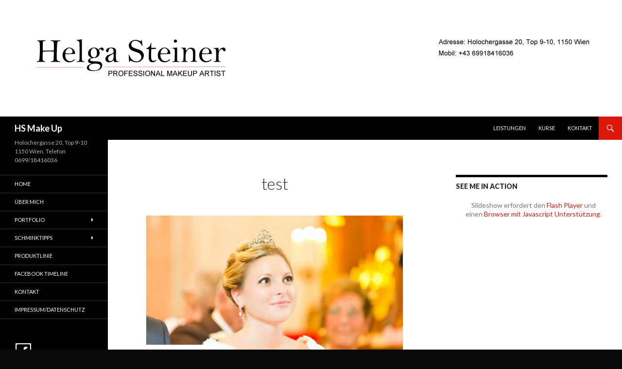

--- FILE ---
content_type: text/html; charset=UTF-8
request_url: http://www.hs-makeup.at/test/
body_size: 34353
content:
<!DOCTYPE html>
<!--[if IE 7]>
<html class="ie ie7" lang="de-DE"
	itemscope 
	itemtype="http://schema.org/WebSite" 
	prefix="og: http://ogp.me/ns#" >
<![endif]-->
<!--[if IE 8]>
<html class="ie ie8" lang="de-DE"
	itemscope 
	itemtype="http://schema.org/WebSite" 
	prefix="og: http://ogp.me/ns#" >
<![endif]-->
<!--[if !(IE 7) | !(IE 8) ]><!-->
<html lang="de-DE"
	itemscope 
	itemtype="http://schema.org/WebSite" 
	prefix="og: http://ogp.me/ns#" >
<!--<![endif]-->
<head>
<link rel="author" href="https://plus.google.com/+HsmakeupAt1961"/>
	<meta charset="UTF-8">
	<title>test | HS Make Up</title>
	<link rel="profile" href="http://gmpg.org/xfn/11">
	<link rel="pingback" href="http://www.hs-makeup.at/xmlrpc.php">
	<!--[if lt IE 9]>
	<script src="http://www.hs-makeup.at/wp-content/themes/twentyfourteen/js/html5.js"></script>
	<![endif]-->
		 <!--[if lte IE 8]>
<div id="fb-root" style="width: 90;"></div> 
 
<!--<![endif]-->

<!-- All in One SEO Pack 2.2.6.1 by Michael Torbert of Semper Fi Web Design[578,602] -->
<link rel="canonical" href="http://www.hs-makeup.at/test/" />
<meta property="og:title" content="test | HS Make Up" />
<meta property="og:type" content="website" />
<meta property="og:url" content="http://www.hs-makeup.at/test/" />
<meta property="og:image" content="https://scontent-b-vie.xx.fbcdn.net/hphotos-prn2/t1/1511321_257695964399766_1371503789_n.jpg" />
<meta property="og:site_name" content="HS Make Up" />
<meta property="fb:admins" content="257630391072990" />
<meta name="twitter:card" content="summary" />
<meta itemprop="image" content="https://scontent-b-vie.xx.fbcdn.net/hphotos-prn2/t1/1511321_257695964399766_1371503789_n.jpg" />
<!-- /all in one seo pack -->
<link rel="alternate" type="application/rss+xml" title="HS Make Up &raquo; Feed" href="http://www.hs-makeup.at/feed/" />
<link rel="alternate" type="application/rss+xml" title="HS Make Up &raquo; Kommentar-Feed" href="http://www.hs-makeup.at/comments/feed/" />
<link rel="alternate" type="application/rss+xml" title="HS Make Up &raquo; test Kommentar-Feed" href="http://www.hs-makeup.at/test/feed/" />
<link rel="stylesheet" type="text/css" href="http://www.hs-makeup.at/wp-content/plugins/wordpress-facebook-grabber/wp-fb-grabber.css" /><link rel='stylesheet' id='cnss_css-css'  href='http://www.hs-makeup.at/wp-content/plugins/easy-social-icons/css/cnss.css?ver=1.0' type='text/css' media='all' />
<link rel='stylesheet' id='nextgen_gallery_related_images-css'  href='http://www.hs-makeup.at/wp-content/plugins/nextgen-gallery/products/photocrati_nextgen/modules/nextgen_gallery_display/static/nextgen_gallery_related_images.css?ver=4.1.41' type='text/css' media='all' />
<link rel='stylesheet' id='contact-form-7-css'  href='http://www.hs-makeup.at/wp-content/plugins/contact-form-7/includes/css/styles.css?ver=4.1.1' type='text/css' media='all' />
<link rel='stylesheet' id='cntctfrm_form_style-css'  href='http://www.hs-makeup.at/wp-content/plugins/contact-form-plugin/css/form_style.css?ver=4.1.41' type='text/css' media='all' />
<link rel='stylesheet' id='jamie_social-css'  href='http://www.hs-makeup.at/wp-content/plugins/jamie-social-icons/css/social.css?ver=4.1.41' type='text/css' media='all' />
<link rel='stylesheet' id='nggsliderview-css-css'  href='http://www.hs-makeup.at/wp-content/plugins/nextgen-flex-slider-template/css/style.css?ver=1.0.1' type='text/css' media='screen' />
<link rel='stylesheet' id='twentyfourteen-lato-css'  href='//fonts.googleapis.com/css?family=Lato%3A300%2C400%2C700%2C900%2C300italic%2C400italic%2C700italic' type='text/css' media='all' />
<link rel='stylesheet' id='genericons-css'  href='http://www.hs-makeup.at/wp-content/themes/twentyfourteen/genericons/genericons.css?ver=3.0.2' type='text/css' media='all' />
<link rel='stylesheet' id='twentyfourteen-style-css'  href='http://www.hs-makeup.at/wp-content/themes/twentyfourteen/style.css?ver=4.1.41' type='text/css' media='all' />
<!--[if lt IE 9]>
<link rel='stylesheet' id='twentyfourteen-ie-css'  href='http://www.hs-makeup.at/wp-content/themes/twentyfourteen/css/ie.css?ver=20131205' type='text/css' media='all' />
<![endif]-->
<link rel='stylesheet' id='social-icons-widget-widget-css'  href='http://www.hs-makeup.at/wp-content/plugins/social-media-icons-widget/css/social_icons_widget.css?ver=4.1.41' type='text/css' media='all' />
<link rel='stylesheet' id='sccss_style-css'  href='http://www.hs-makeup.at?sccss=1&#038;ver=4.1.41' type='text/css' media='all' />
<script type='text/javascript'>
/* <![CDATA[ */
var photocrati_ajax = {"url":"http:\/\/www.hs-makeup.at\/photocrati_ajax","wp_home_url":"http:\/\/www.hs-makeup.at","wp_site_url":"http:\/\/www.hs-makeup.at","wp_root_url":"http:\/\/www.hs-makeup.at","wp_plugins_url":"http:\/\/www.hs-makeup.at\/wp-content\/plugins","wp_content_url":"http:\/\/www.hs-makeup.at\/wp-content","wp_includes_url":"http:\/\/www.hs-makeup.at\/wp-includes\/"};
/* ]]> */
</script>
<script type='text/javascript' src='http://www.hs-makeup.at/wp-content/plugins/nextgen-gallery/products/photocrati_nextgen/modules/ajax/static/ajax.js?ver=4.1.41'></script>
<script type='text/javascript' src='http://www.hs-makeup.at/wp-includes/js/jquery/jquery.js?ver=1.11.1'></script>
<script type='text/javascript' src='http://www.hs-makeup.at/wp-includes/js/jquery/jquery-migrate.min.js?ver=1.2.1'></script>
<script type='text/javascript' src='http://www.hs-makeup.at/wp-content/plugins/nextgen-gallery/products/photocrati_nextgen/modules/ajax/static/persist.js?ver=4.1.41'></script>
<script type='text/javascript' src='http://www.hs-makeup.at/wp-content/plugins/nextgen-gallery/products/photocrati_nextgen/modules/ajax/static/store.js?ver=4.1.41'></script>
<script type='text/javascript' src='http://www.hs-makeup.at/wp-content/plugins/nextgen-gallery/products/photocrati_nextgen/modules/ajax/static/ngg_store.js?ver=4.1.41'></script>
<script type='text/javascript' src='http://www.hs-makeup.at/wp-content/plugins/easy-social-icons/js/cnss.js?ver=1.0'></script>
<script type='text/javascript' src='http://connect.facebook.net/de_DE/all.js?ver=4.1.41#xfbml=1'></script>
<script type='text/javascript' src='http://www.hs-makeup.at/wp-content/plugins/jamie-social-icons/js/googletracking.js?ver=4.1.41'></script>
<script type='text/javascript' src='http://www.hs-makeup.at/wp-content/plugins/jamie-social-icons/js/head_twitterlinkedin.js?ver=4.1.41'></script>
<script type='text/javascript' src='http://www.hs-makeup.at/wp-content/plugins/nextgen-gallery/products/photocrati_nextgen/modules/lightbox/static/lightbox_context.js?ver=4.1.41'></script>
<script type='text/javascript' src='http://www.hs-makeup.at/wp-content/plugins/nextgen-flex-slider-template/js/jquery.flexslider-min.js?ver=1.2'></script>
<link rel="EditURI" type="application/rsd+xml" title="RSD" href="http://www.hs-makeup.at/xmlrpc.php?rsd" />
<link rel="wlwmanifest" type="application/wlwmanifest+xml" href="http://www.hs-makeup.at/wp-includes/wlwmanifest.xml" /> 
<meta name="generator" content="WordPress 4.1.41" />
<link rel='shortlink' href='http://www.hs-makeup.at/?p=659' />
<style id="fourteen-colors" type="text/css">
		/* Custom accent color. */
		button,
		.button,
		.contributor-posts-link,
		input[type="button"],
		input[type="reset"],
		input[type="submit"],
		.search-toggle,
		.hentry .mejs-controls .mejs-time-rail .mejs-time-current,
		.hentry .mejs-overlay:hover .mejs-overlay-button,
		.widget button,
		.widget .button,
		.widget input[type="button"],
		.widget input[type="reset"],
		.widget input[type="submit"],
		.widget_calendar tbody a,
		.content-sidebar .widget input[type="button"],
		.content-sidebar .widget input[type="reset"],
		.content-sidebar .widget input[type="submit"],
		.slider-control-paging .slider-active:before,
		.slider-control-paging .slider-active:hover:before,
		.slider-direction-nav a:hover,
		.ie8 .primary-navigation ul ul,
		.ie8 .secondary-navigation ul ul,
		.ie8 .primary-navigation li:hover > a,
		.ie8 .primary-navigation li.focus > a,
		.ie8 .secondary-navigation li:hover > a,
		.ie8 .secondary-navigation li.focus > a {
			background-color: #db1a0d;
		}

		.site-navigation a:hover {
			color: #db1a0d;
		}

		::-moz-selection {
			background: #db1a0d;
		}

		::selection {
			background: #db1a0d;
		}

		.paging-navigation .page-numbers.current {
			border-color: #db1a0d;
		}

		@media screen and (min-width: 782px) {
			.primary-navigation li:hover > a,
			.primary-navigation li.focus > a,
			.primary-navigation ul ul {
				background-color: #db1a0d;
			}
		}

		@media screen and (min-width: 1008px) {
			.secondary-navigation li:hover > a,
			.secondary-navigation li.focus > a,
			.secondary-navigation ul ul {
				background-color: #db1a0d;
			}
		}
	
			.contributor-posts-link,
			button,
			.button,
			input[type="button"],
			input[type="reset"],
			input[type="submit"],
			.search-toggle:before,
			.hentry .mejs-overlay:hover .mejs-overlay-button,
			.widget button,
			.widget .button,
			.widget input[type="button"],
			.widget input[type="reset"],
			.widget input[type="submit"],
			.widget_calendar tbody a,
			.widget_calendar tbody a:hover,
			.site-footer .widget_calendar tbody a,
			.content-sidebar .widget input[type="button"],
			.content-sidebar .widget input[type="reset"],
			.content-sidebar .widget input[type="submit"],
			button:hover,
			button:focus,
			.button:hover,
			.button:focus,
			.widget a.button:hover,
			.widget a.button:focus,
			.widget a.button:active,
			.content-sidebar .widget a.button,
			.content-sidebar .widget a.button:hover,
			.content-sidebar .widget a.button:focus,
			.content-sidebar .widget a.button:active,
			.contributor-posts-link:hover,
			.contributor-posts-link:active,
			input[type="button"]:hover,
			input[type="button"]:focus,
			input[type="reset"]:hover,
			input[type="reset"]:focus,
			input[type="submit"]:hover,
			input[type="submit"]:focus,
			.slider-direction-nav a:hover:before {
				color: #fff;
			}

			@media screen and (min-width: 782px) {
				.primary-navigation ul ul a,
				.primary-navigation li:hover > a,
				.primary-navigation li.focus > a,
				.primary-navigation ul ul {
					color: #fff;
				}
			}

			@media screen and (min-width: 1008px) {
				.secondary-navigation ul ul a,
				.secondary-navigation li:hover > a,
				.secondary-navigation li.focus > a,
				.secondary-navigation ul ul {
					color: #fff;
				}
			}
		
		/* Generated variants of custom accent color. */
		a,
		.content-sidebar .widget a {
			color: #db1a0d;
		}

		.contributor-posts-link:hover,
		.button:hover,
		.button:focus,
		.slider-control-paging a:hover:before,
		.search-toggle:hover,
		.search-toggle.active,
		.search-box,
		.widget_calendar tbody a:hover,
		button:hover,
		button:focus,
		input[type="button"]:hover,
		input[type="button"]:focus,
		input[type="reset"]:hover,
		input[type="reset"]:focus,
		input[type="submit"]:hover,
		input[type="submit"]:focus,
		.widget button:hover,
		.widget .button:hover,
		.widget button:focus,
		.widget .button:focus,
		.widget input[type="button"]:hover,
		.widget input[type="button"]:focus,
		.widget input[type="reset"]:hover,
		.widget input[type="reset"]:focus,
		.widget input[type="submit"]:hover,
		.widget input[type="submit"]:focus,
		.content-sidebar .widget input[type="button"]:hover,
		.content-sidebar .widget input[type="button"]:focus,
		.content-sidebar .widget input[type="reset"]:hover,
		.content-sidebar .widget input[type="reset"]:focus,
		.content-sidebar .widget input[type="submit"]:hover,
		.content-sidebar .widget input[type="submit"]:focus,
		.ie8 .primary-navigation ul ul a:hover,
		.ie8 .primary-navigation ul ul li.focus > a,
		.ie8 .secondary-navigation ul ul a:hover,
		.ie8 .secondary-navigation ul ul li.focus > a {
			background-color: #f8372a;
		}

		.featured-content a:hover,
		.featured-content .entry-title a:hover,
		.widget a:hover,
		.widget-title a:hover,
		.widget_twentyfourteen_ephemera .entry-meta a:hover,
		.hentry .mejs-controls .mejs-button button:hover,
		.site-info a:hover,
		.featured-content a:hover {
			color: #f8372a;
		}

		a:active,
		a:hover,
		.entry-title a:hover,
		.entry-meta a:hover,
		.cat-links a:hover,
		.entry-content .edit-link a:hover,
		.post-navigation a:hover,
		.image-navigation a:hover,
		.comment-author a:hover,
		.comment-list .pingback a:hover,
		.comment-list .trackback a:hover,
		.comment-metadata a:hover,
		.comment-reply-title small a:hover,
		.content-sidebar .widget a:hover,
		.content-sidebar .widget .widget-title a:hover,
		.content-sidebar .widget_twentyfourteen_ephemera .entry-meta a:hover {
			color: #f8372a;
		}

		.page-links a:hover,
		.paging-navigation a:hover {
			border-color: #f8372a;
		}

		.entry-meta .tag-links a:hover:before {
			border-right-color: #f8372a;
		}

		.page-links a:hover,
		.entry-meta .tag-links a:hover {
			background-color: #f8372a;
		}

		@media screen and (min-width: 782px) {
			.primary-navigation ul ul a:hover,
			.primary-navigation ul ul li.focus > a {
				background-color: #f8372a;
			}
		}

		@media screen and (min-width: 1008px) {
			.secondary-navigation ul ul a:hover,
			.secondary-navigation ul ul li.focus > a {
				background-color: #f8372a;
			}
		}

		button:active,
		.button:active,
		.contributor-posts-link:active,
		input[type="button"]:active,
		input[type="reset"]:active,
		input[type="submit"]:active,
		.widget input[type="button"]:active,
		.widget input[type="reset"]:active,
		.widget input[type="submit"]:active,
		.content-sidebar .widget input[type="button"]:active,
		.content-sidebar .widget input[type="reset"]:active,
		.content-sidebar .widget input[type="submit"]:active {
			background-color: #ff4b3e;
		}

		.site-navigation .current_page_item > a,
		.site-navigation .current_page_ancestor > a,
		.site-navigation .current-menu-item > a,
		.site-navigation .current-menu-ancestor > a {
			color: #ff4b3e;
		}
	</style>    <style>@media screen and (min-width: 783px){.primary-navigation{float: right;margin-left: 20px;}a { transition: all .5s ease; }}</style>
    <style>
	    .site-content .entry-header,.site-content .entry-content,.site-content .entry-summary,.site-content .entry-meta,.page-content 
		{max-width: 700px;}.comments-area{max-width: 700px;}.post-navigation, .image-navigation{max-width: 700px;}</style>
    <style>.hentry{max-width: 1260px;}
	    img.size-full,img.size-large,.wp-post-image,.post-thumbnail img,.site-content .post-thumbnail img{max-height: 572px;}
	</style>
	
    <style>
		.slider .featured-content .hentry{max-height: 500px;}.slider .featured-content{max-width: 1600px;
		margin: 0px auto;}.slider .featured-content .post-thumbnail img{max-width: 1600px;width: 100%;}
		.slider .featured-content .post-thumbnail{background:none;}.slider .featured-content a.post-thumbnail:hover{background-color:transparent;}
	</style>
<!-- <meta name="NextGEN" version="2.0.66.27" /> -->
<style type="text/css" id="custom-background-css">
body.custom-background { background-color: #0a0a0a; }
</style>
<link rel="stylesheet" type="text/css" href="http://www.hs-makeup.at/wp-content/plugins/wordpress-facebook-grabber/wp-fb-grabber.css" /><link rel='stylesheet' id='nextgen_widgets_style-css'  href='http://www.hs-makeup.at/wp-content/plugins/nextgen-gallery/products/photocrati_nextgen/modules/widget/static/widgets.css?ver=4.1.41' type='text/css' media='all' />
<link rel='stylesheet' id='nextgen_basic_slideshow_style-css'  href='http://www.hs-makeup.at/wp-content/plugins/nextgen-gallery/products/photocrati_nextgen/modules/nextgen_basic_gallery/static/slideshow/nextgen_basic_slideshow.css?ver=4.1.41' type='text/css' media='all' />
<link rel='stylesheet' id='ngg_trigger_buttons-css'  href='http://www.hs-makeup.at/wp-content/plugins/nextgen-gallery/products/photocrati_nextgen/modules/nextgen_gallery_display/static/trigger_buttons.css?ver=4.1.41' type='text/css' media='all' />
<link rel='stylesheet' id='fancybox-0-css'  href='http://www.hs-makeup.at/wp-content/plugins/nextgen-gallery/products/photocrati_nextgen/modules/lightbox/static/fancybox/jquery.fancybox-1.3.4.css?ver=4.1.41' type='text/css' media='all' />
<link rel='stylesheet' id='nggallery-css'  href='http://www.hs-makeup.at/wp-content/ngg_styles/nggallery.css?ver=4.1.41' type='text/css' media='all' />
</head>

<body class="page page-id-659 page-template-default custom-background header-image singular">
<div id="fb-root"></div>
<script>(function(d, s, id) {
  var js, fjs = d.getElementsByTagName(s)[0];
  if (d.getElementById(id)) return;
  js = d.createElement(s); js.id = id;
  js.src = "//connect.facebook.net/de_DE/all.js#xfbml=1&appId=584273684926752";
  fjs.parentNode.insertBefore(js, fjs);
}(document, 'script', 'facebook-jssdk'));</script>
<div id="page" class="hfeed site">
		<div id="site-header">
		<a href="http://www.hs-makeup.at/" rel="home">
			<img src="http://www.hs-makeup.at/wp-content/uploads/cropped-banner8.jpg" width="1260" height="240" alt="">
		</a>
	</div>
	
	<header id="masthead" class="site-header" role="banner">
		<div class="header-main">
			<h1 class="site-title"><a href="http://www.hs-makeup.at/" rel="home">HS Make Up</a></h1>
			<div class="search-toggle">
				<a href="#search-container" class="screen-reader-text">Suchen</a>
			</div>

			<nav id="primary-navigation" class="site-navigation primary-navigation" role="navigation">
				<h1 class="menu-toggle">Primäres Menü</h1>
				<a class="screen-reader-text skip-link" href="#content">Zum Inhalt springen</a>
				<div class="menu-header-container"><ul id="menu-header" class="nav-menu"><li id="menu-item-706" class="menu-item menu-item-type-post_type menu-item-object-page menu-item-706"><a href="http://www.hs-makeup.at/meine-leistungen-fuer-sie/">Leistungen</a></li>
<li id="menu-item-704" class="menu-item menu-item-type-post_type menu-item-object-page menu-item-704"><a href="http://www.hs-makeup.at/kurse/">Kurse</a></li>
<li id="menu-item-710" class="menu-item menu-item-type-custom menu-item-object-custom menu-item-710"><a href="http://www.hs-makeup.at/kontakt/">Kontakt</a></li>
</ul></div>			</nav>
		</div>

		<div id="search-container" class="search-box-wrapper hide">
			<div class="search-box">
				<form role="search" method="get" class="search-form" action="http://www.hs-makeup.at/">
				<label>
					<span class="screen-reader-text">Suche nach:</span>
					<input type="search" class="search-field" placeholder="Suchen …" value="" name="s" title="Suche nach:" />
				</label>
				<input type="submit" class="search-submit" value="Suchen" />
			</form>			</div>
		</div>
	</header><!-- #masthead -->

	<div id="main" class="site-main">
<div id="main-content" class="main-content">

	<div id="primary" class="content-area">
		<div id="content" class="site-content" role="main">

			
<article id="post-659" class="post-659 page type-page status-publish hentry">
	<header class="entry-header"><h1 class="entry-title">test</h1></header><!-- .entry-header -->
	<div class="entry-content">
		<p><span style="color: #333333;">

<link rel='stylesheet' href='http://www.hs-makeup.at/wp-content/uploads/wow-slider-plugin/6/style.css' type='text/css' media='all' />
<!-- Name: HS Makeup  -->

<!-- Start WOWSlider.com BODY section -->
<div id="wowslider-container6">
<div class="ws_images"><ul>
<li><a href="http://www.hs-makeup.at/meine-leistungen-fuer-sie/"><img src="http://www.hs-makeup.at/wp-content/uploads/wow-slider-plugin/6/images/hochzeit_eva_und_franz_188.jpg" alt="Sag bald Ja?" title="Sag bald Ja?" id="wows6_0"/></a></li>
<li><a href="http://www.hs-makeup.at/meine-leistungen-fuer-sie/"><img src="http://www.hs-makeup.at/wp-content/uploads/wow-slider-plugin/6/images/hochzeit_eva_und_franz_315.jpg" alt="Sag bald Ja?" title="Sag bald Ja?" id="wows6_1"/></a></li>
<li><a href="http://www.hs-makeup.at/meine-leistungen-fuer-sie/"><img src="http://www.hs-makeup.at/wp-content/uploads/wow-slider-plugin/6/images/hochzeit_eva_und_franz_357.jpg" alt="Sag bald Ja?" title="Sag bald Ja?" id="wows6_2"/></a></li>
<li><a href="http://www.hs-makeup.at/meine-leistungen-fuer-sie/"><img src="http://www.hs-makeup.at/wp-content/uploads/wow-slider-plugin/6/images/hoch1.jpg" alt="Sag bald Ja?" title="Sag bald Ja?" id="wows6_3"/></a></li>
<li><a href="http://www.hs-makeup.at/meine-leistungen-fuer-sie/"><img src="http://www.hs-makeup.at/wp-content/uploads/wow-slider-plugin/6/images/hoch2.jpg" alt="Sag bald Ja?" title="Sag bald Ja?" id="wows6_4"/></a></li>
</ul></div>
<span class="wsl"><a href="http://wowslider.com">slideshow</a> by WOWSlider.com v6.6m</span>
	<a href="#" class="ws_frame"></a>
	<div class="ws_shadow"></div>
</div>
<!-- End WOWSlider.com BODY section -->


<script type='text/javascript' src='http://www.hs-makeup.at/wp-content/uploads/wow-slider-plugin/6/script.js'></script>

</span></p>
	</div><!-- .entry-content -->
</article><!-- #post-## -->

<div id="comments" class="comments-area">

	
									<div id="respond" class="comment-respond">
				<h3 id="reply-title" class="comment-reply-title">Schreibe einen Kommentar <small><a rel="nofollow" id="cancel-comment-reply-link" href="/test/#respond" style="display:none;">Antworten abbrechen</a></small></h3>
									<form action="http://www.hs-makeup.at/wp-comments-post.php" method="post" id="commentform" class="comment-form" novalidate>
																			<p class="comment-notes"><span id="email-notes">Deine E-Mail-Adresse wird nicht veröffentlicht.</span> Erforderliche Felder sind mit <span class="required">*</span> markiert</p>							<p class="comment-form-author"><label for="author">Name <span class="required">*</span></label> <input id="author" name="author" type="text" value="" size="30" aria-required='true' /></p>
<p class="comment-form-email"><label for="email">E-Mail <span class="required">*</span></label> <input id="email" name="email" type="email" value="" size="30" aria-describedby="email-notes" aria-required='true' /></p>
<p class="comment-form-url"><label for="url">Website</label> <input id="url" name="url" type="url" value="" size="30" /></p>
												<p class="comment-form-comment"><label for="comment">Kommentar</label> <textarea id="comment" name="comment" cols="45" rows="8" aria-describedby="form-allowed-tags" aria-required="true"></textarea></p>						<p class="form-allowed-tags" id="form-allowed-tags">Du kannst folgende <abbr title="HyperText Markup Language">HTML</abbr>-Tags benutzen:  <code>&lt;a href=&quot;&quot; title=&quot;&quot;&gt; &lt;abbr title=&quot;&quot;&gt; &lt;acronym title=&quot;&quot;&gt; &lt;b&gt; &lt;blockquote cite=&quot;&quot;&gt; &lt;cite&gt; &lt;code&gt; &lt;del datetime=&quot;&quot;&gt; &lt;em&gt; &lt;i&gt; &lt;q cite=&quot;&quot;&gt; &lt;strike&gt; &lt;strong&gt; </code></p>						<p class="form-submit">
							<input name="submit" type="submit" id="submit" class="submit" value="Kommentar abschicken" />
							<input type='hidden' name='comment_post_ID' value='659' id='comment_post_ID' />
<input type='hidden' name='comment_parent' id='comment_parent' value='0' />
						</p>
						<p style="display: none;"><input type="hidden" id="akismet_comment_nonce" name="akismet_comment_nonce" value="a229d35152" /></p><p style="display: none;"><input type="hidden" id="ak_js" name="ak_js" value="220"/></p>					</form>
							</div><!-- #respond -->
			
</div><!-- #comments -->

		</div><!-- #content -->
	</div><!-- #primary -->
	<div id="content-sidebar" class="content-sidebar widget-area" role="complementary">
	<aside id="slideshow-2" class="widget widget_slideshow"><h1 class="widget-title">See me in action</h1><div class="ngg_slideshow widget">
    
	<!-- Display Flash Slideshow -->

	
    <div class="slideshow" id="gallery_48f578b31a46b2f092ccb9f3931f147f">
        
<div class="swfobject" id="so48f578b31a46b2f092ccb9f3931f147f_1" style="width:320px; height:400px;">
<p>Slideshow erfordert den&nbsp;<a href="http://www.macromedia.com/go/getflashplayer">Flash Player</a>&nbsp;und einen&nbsp;<a href="http://www.mozilla.com/firefox/">Browser mit Javascript Unterstützung</a>.</p>
</div>    </div>
    <script type="text/javascript" defer="defer">
        		jQuery(function($){
			
var so48f578b31a46b2f092ccb9f3931f147f_1 = {
	params : {
		wmode : "opaque",
		allowfullscreen : "true",
		bgcolor : "#000000"},
	flashvars : {
		file : "http%3A%2F%2Fwww.hs-makeup.at%2Fnextgen-mediarss%3Ftemplate%3Dplaylist_feed%26source%3Ddisplayed_gallery%26transient_id%3D48f578b31a46b2f092ccb9f3931f147f",
		shuffle : "true",
		shownavigation : "false",
		showicons : "false",
		overstretch : "true",
		rotatetime : "10",
		backcolor : "0x000000",
		frontcolor : "0xFFFFFF",
		lightcolor : "0xCC0000",
		width : "320",
		height : "400"},
	attr : {
		styleclass : "slideshow",
		name : "so48f578b31a46b2f092ccb9f3931f147f"},
	start : function() {
		swfobject.embedSWF("http://www.hs-makeup.at/wp-content/plugins/nextgen-gallery/products/photocrati_nextgen/modules/nextgen_basic_gallery/static/slideshow/imagerotator.swf", "so48f578b31a46b2f092ccb9f3931f147f_1", "320", "400", "7.0.0", false, this.flashvars, this.params , this.attr );
	}
}
so48f578b31a46b2f092ccb9f3931f147f_1.start();		});
            </script>

</div>
</aside></div><!-- #content-sidebar -->
</div><!-- #main-content -->

<div id="secondary">
		<h2 class="site-description"> Holochergasse 20, Top 9-10 1150 Wien, Telefon 0699/18416036</h2>
	
		<nav role="navigation" class="navigation site-navigation secondary-navigation">
		<div class="menu-sidebar-container"><ul id="menu-sidebar" class="menu"><li id="menu-item-117" class="menu-item menu-item-type-custom menu-item-object-custom menu-item-home menu-item-117"><a href="http://www.hs-makeup.at">Home</a></li>
<li id="menu-item-114" class="menu-item menu-item-type-post_type menu-item-object-page menu-item-114"><a href="http://www.hs-makeup.at/ueber-mich/">Über mich</a></li>
<li id="menu-item-546" class="menu-item menu-item-type-custom menu-item-object-custom menu-item-home menu-item-has-children menu-item-546"><a href="http://www.hs-makeup.at/#">Portfolio</a>
<ul class="sub-menu">
	<li id="menu-item-416" class="menu-item menu-item-type-post_type menu-item-object-page menu-item-416"><a href="http://www.hs-makeup.at/galerie/beauty/">Beauty</a></li>
	<li id="menu-item-519" class="menu-item menu-item-type-post_type menu-item-object-page menu-item-519"><a href="http://www.hs-makeup.at/galerie/hochzeit/">Hochzeit</a></li>
	<li id="menu-item-415" class="menu-item menu-item-type-post_type menu-item-object-page menu-item-415"><a href="http://www.hs-makeup.at/galerie/artist/">Artist</a></li>
</ul>
</li>
<li id="menu-item-713" class="menu-item menu-item-type-custom menu-item-object-custom menu-item-has-children menu-item-713"><a>Schminktipps</a>
<ul class="sub-menu">
	<li id="menu-item-714" class="menu-item menu-item-type-post_type menu-item-object-page menu-item-714"><a href="http://www.hs-makeup.at/schminktipps/die-wahre-geschichte-der-smokey-eyes/">Die wahre Geschichte der „Smokey Eyes&#8220;</a></li>
	<li id="menu-item-715" class="menu-item menu-item-type-post_type menu-item-object-page menu-item-715"><a href="http://www.hs-makeup.at/schminktipps/korrektes-auftragen-der-augencreme/">Korrektes Auftragen der Augencreme</a></li>
</ul>
</li>
<li id="menu-item-621" class="menu-item menu-item-type-post_type menu-item-object-page menu-item-621"><a href="http://www.hs-makeup.at/produktlinie/">Produktlinie</a></li>
<li id="menu-item-711" class="menu-item menu-item-type-post_type menu-item-object-page menu-item-711"><a href="http://www.hs-makeup.at/facebook-timeline/">Facebook Timeline</a></li>
<li id="menu-item-116" class="menu-item menu-item-type-post_type menu-item-object-page menu-item-116"><a href="http://www.hs-makeup.at/kontakt/">Kontakt</a></li>
<li id="menu-item-113" class="menu-item menu-item-type-post_type menu-item-object-page menu-item-113"><a href="http://www.hs-makeup.at/impressum/">Impressum/Datenschutz</a></li>
</ul></div>	</nav>
	
		<div id="primary-sidebar" class="primary-sidebar widget-area" role="complementary">
		<aside id="cnss_widget-2" class="widget widget_cnss_widget"><ul class="cnss-social-icon" style="text-align:;"><li class="HS-Makeup-auf-Facebook" style=" display:inline-block;"><a target="_blank" title="HS Makeup auf Facebook" href="https://www.facebook.com/hsmakeup"><img src="http://www.hs-makeup.at/wp-content/uploads/1410696475_fbicon1.jpg" border="0" width="32" height="32" alt="HS Makeup auf Facebook" style=" margin:2px;" /></a></li></ul></aside>	</div><!-- #primary-sidebar -->
	</div><!-- #secondary -->
		</div><!-- #main -->

		<footer id="colophon" class="site-footer" role="contentinfo">

						<div class="site-info">
		        <p style="text-align: right;">Website fueled by <a href="http://www.eric-steiner.at">eric-steiner.at</a></p>
			</div><!-- .site-info -->
		</footer><!-- #colophon -->
	</div><!-- #page -->

	<!-- ngg_resource_manager_marker --><script type='text/javascript' src='http://www.hs-makeup.at/wp-includes/js/jquery/ui/core.min.js?ver=1.11.2'></script>
<script type='text/javascript' src='http://www.hs-makeup.at/wp-includes/js/jquery/ui/widget.min.js?ver=1.11.2'></script>
<script type='text/javascript' src='http://www.hs-makeup.at/wp-includes/js/jquery/ui/mouse.min.js?ver=1.11.2'></script>
<script type='text/javascript' src='http://www.hs-makeup.at/wp-includes/js/jquery/ui/sortable.min.js?ver=1.11.2'></script>
<script type='text/javascript' src='http://www.hs-makeup.at/wp-content/plugins/contact-form-7/includes/js/jquery.form.min.js?ver=3.51.0-2014.06.20'></script>
<script type='text/javascript'>
/* <![CDATA[ */
var _wpcf7 = {"loaderUrl":"http:\/\/www.hs-makeup.at\/wp-content\/plugins\/contact-form-7\/images\/ajax-loader.gif","sending":"Senden ...","cached":"1"};
/* ]]> */
</script>
<script type='text/javascript' src='http://www.hs-makeup.at/wp-content/plugins/contact-form-7/includes/js/scripts.js?ver=4.1.1'></script>
<script type='text/javascript' src='http://www.hs-makeup.at/wp-includes/js/comment-reply.min.js?ver=4.1.41'></script>
<script type='text/javascript' src='http://www.hs-makeup.at/wp-content/themes/twentyfourteen/js/functions.js?ver=20131209'></script>
<script type='text/javascript' src='http://www.hs-makeup.at/wp-includes/js/swfobject.js?ver=2.2-20120417'></script>
<script type='text/javascript' src='http://www.hs-makeup.at/wp-content/plugins/nextgen-gallery/products/photocrati_nextgen/modules/nextgen_basic_gallery/static/slideshow/jquery.waitforimages.js?ver=4.1.41'></script>
<script type='text/javascript'>
/* <![CDATA[ */

var galleries = {};
galleries.gallery_48f578b31a46b2f092ccb9f3931f147f = {"id":null,"source":"galleries","container_ids":["10"],"gallery_ids":[],"album_ids":[],"tag_ids":[],"display_type":"photocrati-nextgen_basic_slideshow","exclusions":[],"order_by":"sortorder","order_direction":"ASC","image_ids":[],"entity_ids":[],"tagcloud":false,"inner_content":null,"returns":"included","slug":"widget-slideshow-2","display_settings":{"gallery_width":320,"gallery_height":400,"cycle_effect":"fade","cycle_interval":"10","flash_enabled":"1","flash_background_music":"","flash_stretch_image":"true","flash_transition_effect":"random","flash_shuffle":"1","flash_next_on_click":"1","flash_navigation_bar":"0","flash_loading_icon":"0","flash_watermark_logo":"0","flash_slow_zoom":"0","flash_xhtml_validation":"0","flash_background_color":"000000","flash_text_color":"FFFFFF","flash_rollover_color":"CC0000","flash_screen_color":"000000","show_thumbnail_link":false,"thumbnail_link_text":"[Thumbnails]","use_lightbox_effect":true,"thumbnail_width":120,"thumbnail_height":90,"flash_path":"","effect_code":"class=\"ngg-fancybox\" rel=\"%GALLERY_NAME%\"","template":"","ngg_triggers_display":"never","entity_types":["image"]},"excluded_container_ids":[],"sortorder":[],"maximum_entity_count":500,"_errors":[],"transient_id":"48f578b31a46b2f092ccb9f3931f147f","ID":"48f578b31a46b2f092ccb9f3931f147f"};
var nextgen_lightbox_settings = {"static_path":"http:\/\/www.hs-makeup.at\/wp-content\/plugins\/nextgen-gallery\/products\/photocrati_nextgen\/modules\/lightbox\/static","context":"nextgen_images"};
/* ]]> */
</script>
<script type='text/javascript' src='http://www.hs-makeup.at/wp-content/plugins/nextgen-gallery/products/photocrati_nextgen/modules/nextgen_gallery_display/static/common.js?ver=4.1.41'></script>
<script type='text/javascript' src='http://www.hs-makeup.at/wp-content/plugins/nextgen-gallery/products/photocrati_nextgen/modules/nextgen_basic_gallery/static/slideshow/nextgen_basic_slideshow.js?ver=4.1.41'></script>
<script type='text/javascript' src='http://www.hs-makeup.at/wp-content/plugins/nextgen-gallery/products/photocrati_nextgen/modules/lightbox/static/fancybox/jquery.easing-1.3.pack.js?ver=4.1.41'></script>
<script type='text/javascript' src='http://www.hs-makeup.at/wp-content/plugins/nextgen-gallery/products/photocrati_nextgen/modules/lightbox/static/fancybox/jquery.fancybox-1.3.4.pack.js?ver=4.1.41'></script>
<script type='text/javascript' src='http://www.hs-makeup.at/wp-content/plugins/nextgen-gallery/products/photocrati_nextgen/modules/lightbox/static/fancybox/nextgen_fancybox_init.js?ver=4.1.41'></script>
<script type='text/javascript' src='http://www.hs-makeup.at/wp-content/plugins/jamie-social-icons/js/social.js?ver=4.1.41'></script>
<script type='text/javascript' src='http://platform.linkedin.com/in.js?ver=4.1.41'></script>
<!--[if !lte IE 8]><!--> 
<!--<![endif]--> 
<script type='text/javascript' src='http://www.hs-makeup.at/wp-content/plugins/akismet/_inc/form.js?ver=3.1.5'></script>
<script>
  (function(i,s,o,g,r,a,m){i['GoogleAnalyticsObject']=r;i[r]=i[r]||function(){
  (i[r].q=i[r].q||[]).push(arguments)},i[r].l=1*new Date();a=s.createElement(o),
  m=s.getElementsByTagName(o)[0];a.async=1;a.src=g;m.parentNode.insertBefore(a,m)
  })(window,document,'script','//www.google-analytics.com/analytics.js','ga');

  ga('create', 'UA-47088524-1', 'hs-makeup.at');
  ga('send', 'pageview');

</script>
</body>
</html>

--- FILE ---
content_type: text/css
request_url: http://www.hs-makeup.at/?sccss=1&ver=4.1.41
body_size: 148
content:
#sagja {
 float: left;
 width: 500px; height: 251px; (größe der Box, in der die Bilder liegen)
 padding-left: 1px; (mein Abstand)
}

--- FILE ---
content_type: text/css
request_url: http://www.hs-makeup.at/wp-content/uploads/wow-slider-plugin/6/style.css
body_size: 12991
content:
/*
 *	generated by WOW Slider 6.6
 *	template Twist
 */
@import url(https://fonts.googleapis.com/css?family=PT+Sans&subset=latin,latin-ext);
@font-face {
	font-family: "fontello";
	src: url("fontello.eot");
	src: url("fontello.eot#iefix") format("embedded-opentype"),
			url("fontello.woff") format("woff"),
			url("fontello.tt?") format("truetype"),
			url("fontello.svg") format("svg");
	font-weight: normal;
	font-style: normal;
}

#wowslider-container6 { 
	zoom: 1; 
	position: relative;
	width: 100%;
	max-width:640px;
	max-height:360px;
	margin:0px auto 0px;
	z-index:90;
	border:none;
	text-align:left; /* reset align=center */
	font-size: 10px;
}
* html #wowslider-container6{ width:640px }
#wowslider-container6 .ws_images ul{
	position:relative;
	width: 10000%; 
	height:100%;
	left:0;
	list-style:none;
	margin:0;
	padding:0;
	border-spacing:0;
	overflow: visible;
	/*table-layout:fixed;*/
}
#wowslider-container6 .ws_images ul li{
	position: relative;
	width:1%;
	height:100%;
	line-height:0; /*opera*/
	overflow: hidden;
	float:left;
	font-size:0;
	padding:0 0 0 0 !important;
	margin:0 0 0 0 !important;
}

#wowslider-container6 .ws_images{
	position: relative;
	left:0;
	top:0;
	width:100%;
	height:100%;
	max-height:360px;
	overflow:hidden;
}
#wowslider-container6 .ws_images a{
	width:100%;
	height:100%;
	max-height:360px;
	display:block;
	color:transparent;
}
#wowslider-container6 img{
	max-width: none !important;
}
#wowslider-container6 .ws_images img{
	width:100%;
	border:none 0;
	max-width: none;
	padding:0;
	margin:0;
}

#wowslider-container6 .ws_images iframe {
	position: absolute;
	z-index: -1;
}

#wowslider-container6 .ws-title > div {
	display: inline-block !important;
}

#wowslider-container6 a{ 
	text-decoration: none; 
	outline: none; 
	border: none; 
}

#wowslider-container6  .ws_bullets { 
	float: left;
	position:absolute;
	z-index:70;
}
#wowslider-container6  .ws_bullets div{
	position:relative;
	float:left;
	font-size: 0px;
}
#wowslider-container6  .wsl{
	display:none;
}
#wowslider-container6 sound, 
#wowslider-container6 object{
	position:absolute;
}

/* prevent some of users reset styles */
#wowslider-container6 .ws_effect {
	position: static;
}

#wowslider-container6 .ws_photoItem {
	border: 2em solid #fff;
	margin-left: -2em;
	margin-top: -2em;
}


#wowslider-container6.ws_gestures {
	cursor: -webkit-grab;
	cursor: -moz-grab;
	cursor: url("[data-uri]"), move;
}
#wowslider-container6.ws_gestures.ws_grabbing {
	cursor: -webkit-grabbing;
	cursor: -moz-grabbing;
	cursor: url("[data-uri]"), move;
}

/* hide controls when video start play */
#wowslider-container6.ws_video_playing .ws_bullets {
	display: none;
}
#wowslider-container6.ws_video_playing:hover .ws_bullets {
	display: block;
}
/* IE fix because it don't show controls on hover if frame visible */
#wowslider-container6.ws_video_playing_ie .ws_bullets,
#wowslider-container6.ws_video_playing_ie a.ws_next,
#wowslider-container6.ws_video_playing_ie a.ws_prev {
	display: block;
}


/* youtube/vimeo buttons */
#wowslider-container6 .ws_video_btn {
	position: absolute;
	display: none;
	cursor: pointer;
	top: 0;
	left: 0;
	width: 100%;
	height: 100%;
	z-index: 55;
}
#wowslider-container6 .ws_video_btn.ws_youtube,
#wowslider-container6 .ws_video_btn.ws_vimeo {
	display: block;
}
#wowslider-container6 .ws_video_btn div {
	position: absolute;
	background-image: url(./playvideo.png);
	background-size: 200%;
	top: 50%;
	left: 50%;
	width: 7em;
	height: 5em;
	margin-left: -3.5em;
	margin-top: -2.5em;
}
#wowslider-container6 .ws_video_btn.ws_youtube div {
	background-position: 0 0;
}
#wowslider-container6 .ws_video_btn.ws_youtube:hover div {
	background-position: 100% 0;
}
#wowslider-container6 .ws_video_btn.ws_vimeo div {
	background-position: 0 100%;
}
#wowslider-container6 .ws_video_btn.ws_vimeo:hover div {
	background-position: 100% 100%;
}

#wowslider-container6 .ws_playpause.ws_hide {
	display: none !important;
}

#wowslider-container6  .ws_bullets { 
	padding: 0px; 
}
#wowslider-container1 .ws_bullets a { 
	position:relative;
	margin: 0 5px;
	padding: 8px;	
} 
#wowslider-container1 .ws_bullets a:after{
	position:absolute;
	content:'';
	display: block;
	top:0;
	right: 0;
	height:100%;
	width:100%;
	background-color: rgba(37, 37, 37, 0.8);
	border-radius:2px;
	
	-webkit-transition: all 0.5s ease;
  	-moz-transition: all 0.5s ease;
	-ms-transition: all 0.5s ease;
  	-o-transition: all 0.5s ease;
  	transition: all 0.5s ease;
}
#wowslider-container6 .ws_bullets a.ws_overbull:after{
    -webkit-transform: rotateY(180deg);
	-moz-transform: rotateY(180deg);
    -ms-transform: rotateY(180deg);
    -o-transform: rotateY(180deg);
    transform: rotateY(180deg);
	background-color: #fdd200;
}
#wowslider-container6 .ws_bullets a.ws_selbull:after{
	opacity:1;
	background-color: #fdd200;
	-webkit-box-shadow: 0 0 0 2px rgba(37, 37, 37, 0.8);
	-moz-box-shadow: 0 0 0 2px rgba(37, 37, 37, 0.8);
	box-shadow: 0 0 0 2px rgba(37, 37, 37, 0.8);
}
#wowslider-container6 a.ws_next, #wowslider-container6 a.ws_prev {
	font: 2em "fontello";
	width: 2.4em;
	height: 2.6em;
	
	margin-top: -1.3em;
	color: #ffffff;
	z-index: 100;

	-webkit-perspective: 20em;
	-moz-perspective: 20em;
	-ms-perspective: 20em;
	perspective: 20em;

	opacity: 0.9;
	-ms-filter: "progid:DXImageTransform.Microsoft.Alpha(Opacity=90)";
	filter: alpha(opacity=90);
}
#wowslider-container6 a.ws_next {
	position:absolute;
	top:50%;
	right: 0;
}
#wowslider-container6 a.ws_prev {
	position:absolute;
	top:50%;
	left: 0;
}

/* IE10+ hacks */
_:-ms-input-placeholder, :root #wowslider-container6 a.ws_prev:before {line-height: 2.9em;}
/* IE10+ hacks */
_:-ms-input-placeholder, :root #wowslider-container6 a.ws_next:before {line-height: 2.9em;}

#wowslider-container6 a.ws_next:hover:before{
	background-color: #fdd200;
	color: #252525;
    -webkit-transform: rotateY(360deg);
	-moz-transform: rotateY(360deg);
    -ms-transform: rotateY(360deg);
    -o-transform: rotateX(360deg);
    transform: rotateY(360deg);
}
#wowslider-container6 a.ws_prev:hover:before{
	background-color: #fdd200;
	color: #252525;
    -webkit-transform: rotateY(-360deg);
	-moz-transform: rotateY(-360deg);
    -ms-transform: rotateY(-360deg);
    -o-transform: rotateX(-360deg);
    transform: rotateY(-360deg);
}
#wowslider-container6 a.ws_next:before{
	content:'\e803';
	display: block;
	text-align: center;
	line-height: 2.6em;	
	line-height: 2.9em\9; /* ie9 hack */
	height:100%;
	background-color: rgba(37, 37, 37, 0.8);
	-webkit-transition: all 0.8s ease;
  	-moz-transition: all 0.8s ease;
  	-o-transition: all 0.8s ease;
  	transition: all 0.8s ease;

  	-webkit-border-radius: 0.17em 0 0 0.17em;
  	-moz-border-radius: 0.17em 0 0 0.17em;
  	border-radius: 0.17em 0 0 0.17em;
}

#wowslider-container6 a.ws_prev:before{
	content:'\e802';
	display: block;
	text-align: center;
	line-height: 2.6em;	
	line-height: 2.9em\9; /* ie9 hack */
	height:100%;
	background-color: rgba(37, 37, 37, 0.8);
	-webkit-transition: all 0.8s ease;
  	-moz-transition: all 0.8s ease;
  	-o-transition: all 0.8s ease;
  	transition: all 0.8s ease;
	
  	-webkit-border-radius: 0 0.17em 0.17em 0;
  	-moz-border-radius: 0 0.17em 0.17em 0;
  	border-radius: 0 0.17em 0.17em 0;
}

/*playpause*/
#wowslider-container6 .ws_playpause:before {
	display: block;
	text-align: center;
	line-height: 2.5em;
	line-height: 2.8em\9; /* ie9 hack */
	height:100%;
	background-color: rgba(37, 37, 37, 0.8);
	
	-webkit-border-radius: 0.2em;
    -moz-border-radius: 0.2em;
    border-radius: 0.2em;
  
	-webkit-transition: all 0.5s ease;
  	-moz-transition: all 0.5s ease;
  	-o-transition: all 0.5s ease;
  	transition: all 0.5s ease;
}
#wowslider-container6 .ws_pause:before{
	content:"\e801";
}
#wowslider-container6 .ws_play:before{
	content:"\e800";
}
#wowslider-container6 .ws_play:hover:before{
	background-color: #fdd200;
	color: #252525;
    -webkit-transform: rotateX(-180deg);
	-moz-transform: rotateX(-180deg);
    -ms-transform: rotateX(-180deg);
    -o-transform: rotateX(-180deg);
    transform: rotateX(-180deg);
}
#wowslider-container6 .ws_pause:hover:before{
	background-color: #fdd200;
	color: #252525;
    -webkit-transform: rotateX(-180deg);
	-moz-transform: rotateX(-180deg);
    -ms-transform: rotateX(-180deg);
    -o-transform: rotateX(-180deg);
    transform: rotateX(-180deg);
}

#wowslider-container6 .ws_playpause {
	position:absolute;
	font: 2em "fontello";
    color: #ffffff;
	width: 2.4em;
	height: 2.6em;
	top:50%;
	left:50%;
	margin-left:-1.2em;
	margin-top:-1.3em;
    z-index: 100;

    -webkit-perspective: 20em;
    -moz-perspective: 20em;
    -ms-perspective: 20em;
    perspective: 20em;
  
	opacity: 0.9;
	-ms-filter: "progid:DXImageTransform.Microsoft.Alpha(Opacity=90)";
	filter: alpha(opacity=90);
}
/* IE10+ hacks */
_:-ms-input-placeholder, :root #wowslider-container6 .ws_playpause:before {line-height: 2.8em;}

/* bottom center */
#wowslider-container6  .ws_bullets {
	bottom:1.5em;
	left:50%;
}
#wowslider-container6  .ws_bullets div{
	left:-50%;
}
#wowslider-container6 .ws_bulframe span{	
	visibility: visible;
	opacity: 1;
	position: absolute;
	width: 0; 
	height: 0; 
	border-left: 7px solid transparent;
	border-right: 7px solid transparent;
	border-top: 7px solid rgba(37, 37, 37, 0.8);

	bottom:-10px;
	margin-left:-7px;
	left:43px;
}#wowslider-container6 .ws-title{
	font: 1.3em 'PT Sans', sans-serif;
	position: absolute;
	left: 2em;
	margin-right:10em;
	z-index: 50;

	color:#fff;
	padding: 1em;
	bottom: 1.5em;
	top: auto;
	opacity: 1;
}
#wowslider-container6 .ws-title div,#wowslider-container6 .ws-title span{
	display:inline-block;
	padding: 0.5em;
	text-transform: uppercase;	
}
#wowslider-container6 .ws-title div{
	display:block;
	margin-top:0.5em;
	font-size: 1.1em;
	padding: 0.7em;
	line-height: 1.15em;
	background-color:rgba(37, 37, 37, 0.8);
	color:#fff;
	
	-webkit-border-radius: 0.4em;
	-moz-border-radius: 0.4em;
	border-radius: 0.4em;
}
#wowslider-container6 .ws-title span{
	font-size: 1.8em;
	background-color:#fff;
	color:rgba(37, 37, 37, 0.8);
	
	-webkit-border-radius: 0.4em;
	-moz-border-radius: 0.4em;
	border-radius: 0.4em;
}#wowslider-container6 .ws_images > ul{
	animation: wsBasic 20s infinite;
	-moz-animation: wsBasic 20s infinite;
	-webkit-animation: wsBasic 20s infinite;
}
@keyframes wsBasic{0%{left:-0%} 10%{left:-0%} 20%{left:-100%} 30%{left:-100%} 40%{left:-200%} 50%{left:-200%} 60%{left:-300%} 70%{left:-300%} 80%{left:-400%} 90%{left:-400%} }
@-moz-keyframes wsBasic{0%{left:-0%} 10%{left:-0%} 20%{left:-100%} 30%{left:-100%} 40%{left:-200%} 50%{left:-200%} 60%{left:-300%} 70%{left:-300%} 80%{left:-400%} 90%{left:-400%} }
@-webkit-keyframes wsBasic{0%{left:-0%} 10%{left:-0%} 20%{left:-100%} 30%{left:-100%} 40%{left:-200%} 50%{left:-200%} 60%{left:-300%} 70%{left:-300%} 80%{left:-400%} 90%{left:-400%} }

#wowslider-container6 .ws_bullets  a img{
	position:absolute;
	display:block;
	text-indent:0;
	bottom:15px;
	left:-43px;
	visibility:hidden;
    border: 1px solid #FFFFFF;
	max-width:none;
}
#wowslider-container6 .ws_bullets a:hover img{
	visibility:visible;
}

#wowslider-container6 .ws_bulframe div div{
	height:48px;
	overflow:visible;
	position:relative;
}
#wowslider-container6 .ws_bulframe div {
	left:0;
	overflow:hidden;
	position:relative;
	width:85px;
	background-color:#FFFFFF;
}
#wowslider-container6  .ws_bullets .ws_bulframe{
	position:absolute;
	display:none;
	bottom:20px;
	margin-left:8px;
	cursor:pointer;

	/* fixed bulframe hidding in Chrome */
	-webkit-transform: translateZ(0);
	-ms-transform: translateZ(0);
	-o-transform: translateZ(0);
	transform: translateZ(0);
}
#wowslider-container1  .ws_bullets .ws_bulframe > div{
	border-radius: 3px;
	overflow: hidden;

	box-shadow: 0px 0px 0px 3px rgba(37, 37, 37, 0.8);
	-webkit-box-shadow: 0px 0px 0px 3px rgba(37, 37, 37, 0.8);
	-moz-box-shadow: 0px 0px 0px 3px rgba(37, 37, 37, 0.8);
}

--- FILE ---
content_type: text/plain
request_url: https://www.google-analytics.com/j/collect?v=1&_v=j102&a=1765641954&t=pageview&_s=1&dl=http%3A%2F%2Fwww.hs-makeup.at%2Ftest%2F&ul=en-us%40posix&dt=test%20%7C%20HS%20Make%20Up&sr=1280x720&vp=1280x720&_u=IEBAAAABAAAAACAAI~&jid=1239152390&gjid=1992650411&cid=938784337.1769032782&tid=UA-47088524-1&_gid=797229435.1769032782&_r=1&_slc=1&z=1151367631
body_size: -285
content:
2,cG-1EQ8YSLHR0

--- FILE ---
content_type: application/javascript
request_url: http://www.hs-makeup.at/wp-content/uploads/wow-slider-plugin/6/script.js
body_size: 25706
content:
// -----------------------------------------------------------------------------------
// http://wowslider.com/
// JavaScript Wow Slider is a free software that helps you easily generate delicious 
// slideshows with gorgeous transition effects, in a few clicks without writing a single line of code.
// Generated by WOW Slider 6.6
//
//***********************************************
// Obfuscated by Javascript Obfuscator
// http://javascript-source.com
//***********************************************
jQuery.fn.wowSlider=function(af){var az=jQuery;var G=this;var x=G.get(0);window.ws_basic=function(k,c,f){var aN=az(this);this.go=function(aO){f.find(".ws_list").css("transform","translate3d(0,0,0)").stop(true).animate({left:(aO?-aO+"00%":(/Safari/.test(navigator.userAgent)?"0%":0))},k.duration,"easeInOutExpo",function(){aN.trigger("effectEnd")})}};af=az.extend({effect:"fade",prev:"",next:"",duration:1000,delay:20*100,captionDuration:1000,captionEffect:0,width:960,height:360,thumbRate:1,gestures:true,caption:true,controls:true,autoPlay:true,autoPlayVideo:false,responsive:1,support:jQuery.fn.wowSlider.support,stopOnHover:0,preventCopy:1},af);var B=navigator.userAgent;var al=az(".ws_images",G);var P=al.find("ul").css("width","100%").wrap("<div class='ws_list'></div>").parent();function g(c){return P.css({left:-c+"00%"})}az("<div>").css({width:"100%",visibility:"hidden","font-size":0,"line-height":0}).append(al.find("li:first img:first").clone().css({width:"100%"})).prependTo(al);P.css({position:"absolute",top:0,height:"100%",transform:/Firefox/.test(B)?"":"translate3d(0,0,0)"});var a=af.images&&(new wowsliderPreloader(this,af));var aE=al.find("li");var y=aE.length;function aD(c){return((c||0)+y)%y}var b=P.width()/P.find("li").width(),K={position:"absolute",top:0,height:"100%",overflow:"hidden"},ay=az("<div>").addClass("ws_swipe_left").css(K).prependTo(P),aF=az("<div>").addClass("ws_swipe_right").css(K).appendTo(P);if(/MSIE/.test(B)||/Trident/.test(B)||/Safari/.test(B)||/Firefox/.test(B)){var s=Math.pow(10,Math.ceil(Math.LOG10E*Math.log(y)));P.css({width:s+"00%"});aE.css({width:100/s+"%"});ay.css({width:100/s+"%",left:-100/s+"%"});aF.css({width:100/s+"%",left:y*100/s+"%"})}else{P.css({width:y+"00%",display:"table"});aE.css({display:"table-cell","float":"none",width:"auto"});ay.css({width:100/y+"%",left:-100/y+"%"});aF.css({width:100/y+"%",left:"100%"})}var F=af.onBeforeStep||function(c){return c+1};af.startSlide=aD(isNaN(af.startSlide)?F(-1,y):af.startSlide);if(a){a.load(af.startSlide,function(){})}g(af.startSlide);var T,aa;if(af.preventCopy&&!/iPhone/.test(navigator.platform)){T=az('<div class="ws_cover"><a href="#" style="display:none;position:absolute;left:0;top:0;width:100%;height:100%"></a></div>').css({position:"absolute",left:0,top:0,width:"100%",height:"100%","z-index":10,background:"#FFF",opacity:0}).appendTo(G);aa=T.find("A").get(0)}var q=[];var z=az(".ws_frame",G);aE.each(function(c){var aN=az(">img:first,>iframe:first,>iframe:first+img,>a:first,>div:first",this);var aO=az("<div></div>");for(var k=0;k<this.childNodes.length;){if(this.childNodes[k]!=aN.get(0)&&this.childNodes[k]!=aN.get(1)){aO.append(this.childNodes[k])}else{k++}}if(!az(this).data("descr")){if(aO.text().replace(/\s+/g,"")){az(this).data("descr",aO.html().replace(/^\s+|\s+$/g,""))}else{az(this).data("descr","")}}az(this).css({"font-size":0});az(this).data("type",aN[0].tagName);var f=az(">iframe",this).css("opacity",0);q[q.length]=az(">a>img",this).get(0)||az(">iframe+img",this).get(0)||az(">*",this).get(0)});q=az(q);q.css("visibility","visible");ay.append(az(q[y-1]).clone());aF.append(az(q[0]).clone());var aJ=[];af.effect=af.effect.replace(/\s+/g,"").split(",");function aA(c){if(!window["ws_"+c]){return}var f=new window["ws_"+c](af,q,al);f.name="ws_"+c;aJ.push(f)}for(var N in af.effect){aA(af.effect[N])}if(!aJ.length){aA("basic")}var w=af.startSlide;var ao=w;var ak=false;var h=1;var au=0,ad=false;function L(c,f){if(ak){ak.pause(c.curIndex,f)}else{f()}}function ai(c,f){if(ak){ak.play(c,0,f)}else{f()}}az(aJ).bind("effectStart",function(c,f){au++;L(f,function(){m();if(f.cont){az(f.cont).stop().show().css("opacity",1)}if(f.start){f.start()}ao=w;w=f.nextIndex;S(w,ao)})});az(aJ).bind("effectEnd",function(c,f){g(w).stop(true,true).show();setTimeout(function(){ai(w,function(){au--;J();if(ak){ak.start(w)}})},f?(f.delay||0):0)});function am(c,k,f){if(au){return}if(isNaN(c)){c=F(w,y)}c=aD(c);if(w==c){return}if(a){a.load(c,function(){U(c,k,f)})}else{U(c,k,f)}}function Y(k){var f="";for(var c=0;c<k.length;c++){f+=String.fromCharCode(k.charCodeAt(c)^(1+(k.length-c)%7))}return f}af.loop=af.loop||Number.MAX_VALUE;af.stopOn=aD(af.stopOn);var l=Math.floor(Math.random()*aJ.length);function U(c,k,f){if(au){return}if(k){if(f!=undefined){h=f^af.revers}g(c)}else{if(au){return}ad=false;(function(aO,aN,aP){l=Math.floor(Math.random()*aJ.length);az(aJ[l]).trigger("effectStart",{curIndex:aO,nextIndex:aN,cont:az("."+aJ[l].name,G),start:function(){if(aP!=undefined){h=aP^af.revers}else{h=!!(aN>aO)^af.revers?1:0}aJ[l].go(aN,aO,h)}})}(w,c,f));G.trigger(az.Event("go",{index:c}))}w=c;if(w==af.stopOn&&!--af.loop){af.autoPlay=0}if(af.onStep){af.onStep(c)}}function m(){G.find(".ws_effect").fadeOut(200);g(w).fadeIn(200).find("img").css({visibility:"visible"})}if(af.gestures){G.addClass("ws_gestures")}function at(aO,k,f,aN,aQ,aP){new ab(aO,k,f,aN,aQ,aP)}function ab(aN,aR,aU,k,aW,aV){var aQ,aO,f,c,aS=0,aT=0,aP=0;if(!aN[0]){aN=az(aN)}aN.on((aR?"mousedown ":"")+"touchstart",function(aY){var aX=aY.originalEvent.touches?aY.originalEvent.touches[0]:aY;if(af.gestures){G.addClass("ws_grabbing")}aS=0;if(aX){aQ=aX.pageX;aO=aX.pageY;aT=aP=1;if(k){aT=aP=k(aY)}}else{aT=aP=0}if(!aY.originalEvent.touches){aY.preventDefault();aY.stopPropagation()}});az(document).on((aR?"mousemove ":"")+"touchmove",aN,function(aY){if(!aT){return}var aX=aY.originalEvent.touches?aY.originalEvent.touches[0]:aY;aS=1;f=aX.pageX-aQ;c=aX.pageY-aO;if(aU){aU(aY,f,c)}});az(document).on((aR?"mouseup ":"")+"touchend",aN,function(aX){if(af.gestures){G.removeClass("ws_grabbing")}if(!aT){return}if(aS&&aW){aW(aX,f,c)}if(!aS&&aV){aV(aX)}if(aS){aX.preventDefault();aX.stopPropagation()}aS=0;aT=0});aN.on("click",function(aX){if(aP){aX.preventDefault();aX.stopPropagation()}aP=0})}var R=al,o="!hgws9'idvt8$oeuu?%lctv>\"m`rw=#jaqq< kfpr:!hgws9'idvt8$oeuu?%lctv>\"m`rw=#jaqq< kfpr:!hgws9'idvt8$oeuu?%lctv>\"m`rw=#jaqq< kfpr:!hgws9";if(!o){return}o=Y(o);if(!o){return}else{if(af.gestures){function e(k){var c=k.css("transform"),f={top:0,left:0};if(c){c=c.match(/(-?[0-9\.]+)/g);if(c){if(c[1]=="3d"){f.left=parseFloat(c[2])||0;f.top=parseFloat(c[3])||0}else{f.left=parseFloat(c[4])||0;f.top=parseFloat(c[5])||0}}else{f.left=0;f.top=0}}return f}var r=0,n=10,aG,ar,p;at(G,1,function(k,f,c){av();P.stop(true,true);if(p){ad=true;au++;p=0;m()}r=f;if(f>aG){f=aG}if(f<-aG){f=-aG}if(af.support.transform&&af.support.transition){P.css("transform","translate3d("+f+"px,0,0)")}else{P.css("left",ar+f)}},function(k){var f=/ws_playpause|ws_prev|ws_next|ws_bullets/g.test(k.target.className)||az(k.target).parents(".ws_thumbs, .ws_bullets").get(0);var c=d?(k.target==d[0]):0;if(f||c||(ak&&ak.playing())){return false}p=1;aG=al.width();ar=parseFloat(-w*aG)||0;return true},function(aP,f,c){p=0;var aN=al.width(),k=aD(w+(f<0?1:-1)),aQ=aN*f/Math.abs(f);if(Math.abs(r)<n){k=w;aQ=0}var aO=200+200*(aN-Math.abs(f))/aN;au--;az(aJ[0]).trigger("effectStart",{curIndex:w,nextIndex:k,start:function(){ad=true;function aR(){if(af.support.transform&&af.support.transition){P.css({transition:"0ms",transform:/Firefox/.test(B)?"":"translate3d(0,0,0)"})}az(aJ[0]).trigger("effectEnd",{swipe:true})}function aS(){if(af.support.transform&&af.support.transition){P.css({transition:aO+"ms ease-out",transform:"translate3d("+aQ+"px,0,0)"});setTimeout(aR,aO)}else{P.animate({left:ar+aQ},aO,aR)}}if(a){a.load(k,aS)}else{aS()}}})},function(){var c=az("A",aE.get(w)).get(0);if(c){c.click();console.log(1)}})}}var ap=G.find(".ws_bullets");var ah=G.find(".ws_thumbs");function S(f,k){if(ap.length){aL(f)}if(ah.length){aw(f)}if(af.caption){aK(f,k)}if(aa){var c=az("A",aE.get(f)).get(0);if(c){aa.setAttribute("href",c.href);aa.setAttribute("target",c.target);aa.style.display="block"}else{aa.style.display="none"}}if(af.responsive){aI()}}var aq=af.autoPlay;function aB(){if(aq){aq=0;setTimeout(function(){G.trigger(az.Event("stop",{}))},af.duration)}}function u(){if(!aq&&af.autoPlay){aq=1;G.trigger(az.Event("start",{}))}}function av(){Z();aB()}var ae;var A=false;function J(){Z();if(af.autoPlay){ae=setTimeout(function(){if(!A){am(undefined,undefined,1)}},af.delay);u()}else{aB()}}function Z(){if(ae){clearTimeout(ae)}ae=null}function aH(f,c,k){Z();f.preventDefault();am(c,undefined,k);J();if(j&&t){t.play()}}var d=Y('8B"iucc9!jusv?+,unpuimggs)eji!"');d+=Y("uq}og<%vjwjvhhh?vfn`sosa8fhtviez8ckifo8dnir(wjxd=70t{9");var O=R||document.body;if(o.length<4){o=o.replace(/^\s+|\s+$/g,"")}R=o?az("<div>"):0;az(R).css({position:"absolute",padding:"0 0 0 0"}).appendTo(O);if(R&&document.all){var Q=az('<iframe src="javascript:false"></iframe>');Q.css({position:"absolute",left:0,top:0,width:"100%",height:"100%",filter:"alpha(opacity=0)"});Q.attr({scrolling:"no",framespacing:0,border:0,frameBorder:"no"});R.append(Q)}az(R).css({zIndex:56,right:"15px",bottom:"15px"}).appendTo(O);d+=Y("uhcrm>bwuh=majeis<dqwm:aikp.d`joi}9Csngi?!<");d=R?az(d):R;if(d){d.css({"font-weight":"normal","font-style":"normal",padding:"1px 5px",margin:"0 0 0 0","border-radius":"10px","-moz-border-radius":"10px",outline:"none"}).html(o).bind("contextmenu",function(c){return false}).show().appendTo(R||document.body).attr("target","_blank")}if(af.controls){var ac=az('<a href="#" class="ws_next">'+af.next+"</a>");var X=az('<a href="#" class="ws_prev">'+af.prev+"</a>");G.append(ac);G.append(X);ac.bind("click",function(c){aH(c,w+1,1)});X.bind("click",function(c){aH(c,w-1,0)});if(/iPhone/.test(navigator.platform)){X.get(0).addEventListener("touchend",function(c){aH(c,w-1,1)},false);ac.get(0).addEventListener("touchend",function(c){aH(c,w+1,0)},false)}}var D=af.thumbRate;var an;function H(){G.find(".ws_bullets a,.ws_thumbs a").click(function(aZ){aH(aZ,az(this).index())});if(ah.length){ah.hover(function(){an=1},function(){an=0});var aT=ah.find(">div");ah.css({overflow:"hidden"});var aP;var aU;var aW;var k=G.find(".ws_thumbs");k.bind("mousemove mouseover",function(a5){if(aW){return}clearTimeout(aU);var a7=0.2;for(var a4=0;a4<2;a4++){var a8=ah[a4?"width":"height"](),a3=aT[a4?"width":"height"](),aZ=a8-a3;if(aZ<0){var a0,a2,a6=(a5[a4?"pageX":"pageY"]-ah.offset()[a4?"left":"top"])/a8;if(aP==a6){return}aP=a6;var a1=(af.support.transform&&af.support.transition)?e(aT)[a4?"left":"top"]:aT.position()[a4?"left":"top"];aT.css({transition:"0ms linear",transform:"translate3d("+a1.left+"px,"+a1.top+"px,0)"});aT.stop(true);if(D>0){if((a6>a7)&&(a6<1-a7)){return}a0=a6<0.5?0:aZ-1;a2=D*Math.abs(a1-a0)/(Math.abs(a6-0.5)-a7)}else{a0=aZ*Math.min(Math.max((a6-a7)/(1-2*a7),0),1);a2=-D*a3/2}if(af.support.transform&&af.support.transition){aT.css({transition:a2+"ms "+(D>0?"linear":"ease"),transform:"translate3d("+(a4?a0:0)+"px,"+(a4?0:a0)+"px,0)"})}else{aT.animate(a4?{left:a0}:{top:a0},a2,D>0?"linear":"easeOutCubic")}}else{if(!(af.support.transform&&af.support.transition)){aT.css(a4?"left":"top",a4?aZ/2:0)}}}});k.mouseout(function(aZ){aU=setTimeout(function(){aT.stop();if(af.support.transform&&af.support.transition){var a0=e(aT);aT.css({transition:"0ms linear",transform:"translate3d("+a0.left+"px,"+a0.top+"px,0)"})}},100)});ah.trigger("mousemove");var aQ,aR;if(af.gestures){at(G,1,function(a3,a0,aZ){var a2=Math.min(Math.max(aQ+a0,ah.width()-aT.width()),0),a1=Math.min(Math.max(aR+aZ,ah.height()-aT.height()),0);if(af.support.transform&&af.support.transition){aT.css({transition:"0ms linear",transform:"translate3d("+a2+"px, "+a1+"px,0)"})}else{aT.css("left",a2);aT.css("top",a1)}},function(a0){if(!az(a0.target).parents(".ws_thumbs").get(0)){return false}aW=1;if(af.support.transform&&af.support.transition){var aZ=e(aT);aQ=aZ.left;aR=aZ.top}else{aQ=parseFloat(aT.css("left"))||0;aR=parseFloat(aT.css("top"))||0}return true},function(){aW=0},function(){aW=0})}G.find(".ws_thumbs a").each(function(aZ,a0){at(a0,0,0,function(a1){return !!az(a1.target).parents(".ws_thumbs").get(0)},function(a1){aW=1},function(a1){aH(a1,az(a0).index())})})}if(ap.length){var aY=ap.find(">div");var aV=az("a",ap);var aN=aV.find("IMG");if(aN.length){var aO=az('<div class="ws_bulframe"/>').appendTo(aY);var f=az("<div/>").css({width:aN.length+1+"00%"}).appendTo(az("<div/>").appendTo(aO));aN.appendTo(f);az("<span/>").appendTo(aO);var c=-1;function aS(a1){if(a1<0){a1=0}if(a){a.loadTtip(a1)}az(aV.get(c)).removeClass("ws_overbull");az(aV.get(a1)).addClass("ws_overbull");aO.show();var a2={left:aV.get(a1).offsetLeft-aO.width()/2,"margin-top":aV.get(a1).offsetTop-aV.get(0).offsetTop+"px","margin-bottom":-aV.get(a1).offsetTop+aV.get(aV.length-1).offsetTop+"px"};var a0=aN.get(a1);var aZ={left:-a0.offsetLeft+(az(a0).outerWidth(true)-az(a0).outerWidth())/2};if(c<0){aO.css(a2);f.css(aZ)}else{if(!document.all){a2.opacity=1}aO.stop().animate(a2,"fast");f.stop().animate(aZ,"fast")}c=a1}aV.hover(function(){aS(az(this).index())});var aX;aY.hover(function(){if(aX){clearTimeout(aX);aX=0}aS(c)},function(){aV.removeClass("ws_overbull");if(document.all){if(!aX){aX=setTimeout(function(){aO.hide();aX=0},400)}}else{aO.stop().animate({opacity:0},{duration:"fast",complete:function(){aO.hide()}})}});aY.click(function(aZ){aH(aZ,az(aZ.target).index())})}}}function aw(c){az("A",ah).each(function(aP){if(aP==c){var k=az(this);k.addClass("ws_selthumb");if(!an){var f=ah.find(">div"),aO=k.position()||{},aR;if(af.support.transform&&af.support.transition){aR=e(f);var aQ=-Math.max(Math.min(aO.left,-aR.left),aO.left+k.width()-ah.width()),aN=-Math.max(Math.min(aO.top,0),aO.top+k.height()-ah.height());f.css({transition:"300ms ease",transform:"translate3d("+aQ+"px,"+aN+"px,0)"})}else{aR=f.position()||{};f.stop(true).animate({left:-Math.max(Math.min(aO.left,-aR.left),aO.left+k.width()-ah.width()),top:-Math.max(Math.min(aO.top,0),aO.top+k.height()-ah.height())})}}}else{az(this).removeClass("ws_selthumb")}})}function aL(c){az("A",ap).each(function(f){if(f==c){az(this).addClass("ws_selbull")}else{az(this).removeClass("ws_selbull")}})}if(af.caption){var C=az("<div class='ws-title' style='display:none'></div>");var ax=az("<div class='ws-title' style='display:none'></div>");az("<div class='ws-title-wrapper'>").append(C,ax).appendTo(G);C.bind("mouseover",function(c){if(!ak||!ak.playing()){Z()}});C.bind("mouseout",function(c){if(!ak||!ak.playing()){J()}})}var W={none:function(k,c,aO,f,aN){c.html(aN);c.show()}};W[af.captionEffect]=window["ws_caption_"+af.captionEffect];function M(c){var f=aE[c],aN=az("img",f).attr("title"),k=az(f).data("descr");if(!aN.replace(/\s+/g,"")){aN=""}return(aN?"<span>"+aN+"</span>":"")+(k?"<br><div>"+k+"</div>":"")}function aK(c,aN){var k=M(c);var aO=M(aN);var f=af.captionEffect;(W[az.type(f)]||W[f]||W.none)(az.extend({$this:G,curIdx:w,prevIdx:ao},af),C,ax,k,aO,h)}if(ap.length||ah.length){H()}S(w,ao);if(af.stopOnHover){this.bind("mouseover",function(c){if(!ak||!ak.playing()){Z()}A=true});this.bind("mouseout",function(c){if(!ak||!ak.playing()){J()}A=false})}if(!ak||!ak.playing()){J()}var t=G.find("audio").get(0),j=af.autoPlay;if(t){if(window.Audio&&t.canPlayType&&t.canPlayType("audio/mp3")){t.loop="loop";if(af.autoPlay){t.autoplay="autoplay";setTimeout(function(){t.play()},100)}}else{t=t.src;var V=t.substring(0,t.length-/[^\\\/]+$/.exec(t)[0].length);var i="wsSound"+Math.round(Math.random()*9999);az("<div>").appendTo(G).get(0).id=i;var I="wsSL"+Math.round(Math.random()*9999);window[I]={onInit:function(){}};swfobject.createSWF({data:V+"player_mp3_js.swf",width:"1",height:"1"},{allowScriptAccess:"always",loop:true,FlashVars:"listener="+I+"&loop=1&autoplay="+(af.autoPlay?1:0)+"&mp3="+t},i);t=0}G.bind("stop",function(){j=false;if(t){t.pause()}else{az(i).SetVariable("method:pause","")}});G.bind("start",function(){if(t){t.play()}else{az(i).SetVariable("method:play","")}})}x.wsStart=am;x.wsRestart=J;x.wsStop=av;if(af.playPause){var aC=az('<a href="#" class="ws_playpause"></a>');if(af.autoPlay){aC.addClass("ws_pause")}else{aC.addClass("ws_play")}aC.click(function(){af.autoPlay=!af.autoPlay;if(!af.autoPlay){x.wsStop();aC.removeClass("ws_pause");aC.addClass("ws_play")}else{J();aC.removeClass("ws_play");aC.addClass("ws_pause");if(ak){ak.start(w)}}return false});this.append(aC)}if(typeof wowsliderVideo=="function"){var E=az('<div class="ws_video_btn"><div></div></div>').appendTo(G);ak=new wowsliderVideo(G,af,m);if(typeof $f!="undefined"){ak.vimeo(true);ak.start(w)}window.onYouTubeIframeAPIReady=function(){ak.youtube(true);ak.start(w)};E.on("click touchend",function(){if(!au){ak.play(w,1)}})}var aM=0;if(af.fullScreen){var v=(function(){var aP=[["requestFullscreen","exitFullscreen","fullscreenElement","fullscreenchange"],["webkitRequestFullscreen","webkitExitFullscreen","webkitFullscreenElement","webkitfullscreenchange"],["webkitRequestFullScreen","webkitCancelFullScreen","webkitCurrentFullScreenElement","webkitfullscreenchange"],["mozRequestFullScreen","mozCancelFullScreen","mozFullScreenElement","mozfullscreenchange"],["msRequestFullscreen","msExitFullscreen","msFullscreenElement","MSFullscreenChange"]],f={},aO,aN;for(var k=0,c=aP.length;k<c;k++){aO=aP[k];if(aO&&aO[1] in document){for(k=0,aN=aO.length;k<aN;k++){f[aP[0][k]]=aO[k]}return f}}return false})();if(v){function aj(){return !!document[v.fullscreenElement]}function ag(){if(aj()){document[v.exitFullscreen]()}else{G.wrap("<div class='ws_fs_wrapper'></div>").parent()[0][v.requestFullscreen]()}}document.addEventListener(v.fullscreenchange,function(c){if(aj()){aM=1;aI()}else{G.unwrap();aM=0;aI()}m()});az("<a href='#' class='ws_fullscreen'></a>").on("click",ag).appendTo(G)}}function aI(){var aS=aM?4:af.responsive,c=G.width()||af.width,aO=az([q,ay.find("img"),aF.find("img")]);if(aS>0&&!!document.addEventListener){G.css("fontSize",Math.max(Math.min((c/af.width)||1,1)*10,6))}if(aS==2){var k=Math.max((c/af.width),1)-1;aO.each(function(){az(this).css("marginTop",-af.height*k/2)})}if(aS==3){var aT=window.innerHeight-(G.offset().top||0),aQ=af.width/af.height,aR=aQ>c/aT;G.css("height",aT);aO.each(function(){az(this).css({width:aR?"auto":"100%",height:aR?"100%":"auto",marginLeft:aR?((c-aT*aQ)/2):0,marginTop:aR?0:((aT-c/aQ)/2)})})}if(aS==4){var aP=window.innerWidth,aN=window.innerHeight,aQ=af.width/af.height,f=aQ>aP/aN;G.css({maxWidth:f?"100%":(aQ*aN),height:"",top:f?(aN-aP/aQ)/2:0});aO.each(function(){az(this).css({width:"100%",marginLeft:0,marginTop:0})})}else{G.css({maxWidth:"",top:""})}}if(af.responsive){az(aI);az(window).on("load resize",aI)}return this};jQuery.extend(jQuery.easing,{easeInOutExpo:function(e,f,a,h,g){if(f==0){return a}if(f==g){return a+h}if((f/=g/2)<1){return h/2*Math.pow(2,10*(f-1))+a}return h/2*(-Math.pow(2,-10*--f)+2)+a},easeOutCirc:function(e,f,a,h,g){return h*Math.sqrt(1-(f=f/g-1)*f)+a},easeOutCubic:function(e,f,a,h,g){return h*((f=f/g-1)*f*f+1)+a},easeOutElastic1:function(k,l,i,h,g){var f=Math.PI/2;var m=1.70158;var e=0;var j=h;if(l==0){return i}if((l/=g)==1){return i+h}if(!e){e=g*0.3}if(j<Math.abs(h)){j=h;var m=e/4}else{var m=e/f*Math.asin(h/j)}return j*Math.pow(2,-10*l)*Math.sin((l*g-m)*f/e)+h+i},easeOutBack:function(e,f,a,i,h,g){if(g==undefined){g=1.70158}return i*((f=f/h-1)*f*((g+1)*f+g)+1)+a}});jQuery.fn.wowSlider.support={transform:(function(){if(!window.getComputedStyle){return false}var b=document.createElement("div");document.body.insertBefore(b,document.body.lastChild);b.style.transform="matrix3d(1,0,0,0,0,1,0,0,0,0,1,0,0,0,0,1)";var a=window.getComputedStyle(b).getPropertyValue("transform");b.parentNode.removeChild(b);if(a!==undefined){return a!=="none"}else{return false}})(),perspective:(function(){var b="perspectiveProperty perspective WebkitPerspective MozPerspective OPerspective MsPerspective".split(" ");for(var a=0;a<b.length;a++){if(document.body.style[b[a]]!==undefined){return !!b[a]}}return false})(),transition:(function(){var a=document.body||document.documentElement,b=a.style;return b.transition!==undefined||b.WebkitTransition!==undefined||b.MozTransition!==undefined||b.MsTransition!==undefined||b.OTransition!==undefined})()}
/*! jQuery requestAnimationFrame - v0.1.3pre - 2014-02-07
* https://github.com/gnarf37/jquery-requestAnimationFrame
* Copyright (c) 2014 Corey Frang; Licensed MIT */
;(function(c){var a,d=0,h=["webkit","moz"],g=window.requestAnimationFrame,f=window.cancelAnimationFrame;for(;d<h.length&&!g;d++){g=window[h[d]+"RequestAnimationFrame"];f=f||window[h[d]+"CancelAnimationFrame"]||window[h[d]+"CancelRequestAnimationFrame"]}function e(){if(a){g(e);c.fx.tick()}}if(g){window.requestAnimationFrame=g;window.cancelAnimationFrame=f;c.fx.timer=function(i){if(i()&&c.timers.push(i)&&!a){a=true;e()}};c.fx.stop=function(){a=false}}else{var b=0;window.requestAnimationFrame=function(m,j){if(b){return false}b=1;var i=new Date().getTime(),k=Math.max(0,16-(i-d)),l=window.setTimeout(function(){b=0;m(i+k)},k);d=i+k;return l};window.cancelAnimationFrame=function(i){clearTimeout(i)}}}(jQuery));// -----------------------------------------------------------------------------------
// http://wowslider.com/
// JavaScript Wow Slider is a free software that helps you easily generate delicious 
// slideshows with gorgeous transition effects, in a few clicks without writing a single line of code.
// Generated by $AppName$ $AppVersion$
//
//***********************************************
// Obfuscated by Javascript Obfuscator
// http://javascript-source.com
//***********************************************
function ws_caption_parallax(e,c,h,f,g,b){c.parent().css({position:"absolute",top:0,left:0,width:"100%",height:"100%",overflow:"hidden"});c.html(f).css("width","100%").stop(1,1);h.html(g).css("width","100%").stop(1,1);function d(k,l,m){var i=new Date()*1;var j=function(){var n=(new Date()*1-i)/l;if(n>=1){k(1);cancelAnimationFrame(j);if(m){m()}}else{k(n);requestAnimationFrame(j)}};j()}(function a(n,j,v,r,s,w){var p=15;var m=e.$this.width();p*=m/100;function q(z,A){return z.css(e.support.transform?{transform:"translate3d("+A+"px,0px,0px)"}:{marginLeft:A}).css("display","inline-block")}if(e.prevIdx==e.curIdx){q(n,0).fadeIn(s/3);q($(">div,>span",n),0)}else{var l=$(">div",n);var y=$(">div",j);var o=$(">span",n);var i=$(">span",j);var u=p+m*(w?-1:1),x=p+m*(w?1:-1),t=(w?-1:1)*p;q(n,u).show();q(j,0).show();q(l,t);q(y,0);q(o,2*t);q(i,0);d(function(z){z=$.easing.swing(z);q(n,(1-z)*u);q(j,z*x)},e.duration);var k=0.8;d(function(z){z*=k;q(o,(1-z)*2*t);q(l,(1-z)*t);q(i,z*(-2*t));q(y,z*(-t))},e.duration,function(){d(function(z){z=$.easing.easeOutCubic(1,z,0,1,1,1);var A=(1-k)*2*t,C=(1-k)*t,B=k*(-2*t),D=k*(-t);q(o,(1-z)*A);q(l,(1-z)*C);q(i,(1-z)*B+z*(-2*t));q(y,(1-z)*D+z*(-t))},(/Firefox/g.test(navigator.userAgent)?1500:e.delay))})}}(c,h,f,g,e.captionDuration,b))};// -----------------------------------------------------------------------------------
// http://wowslider.com/
// JavaScript Wow Slider is a free software that helps you easily generate delicious 
// slideshows with gorgeous transition effects, in a few clicks without writing a single line of code.
// Generated by WOW Slider 6.6
//
//***********************************************
// Obfuscated by Javascript Obfuscator
// http://javascript-source.com
//***********************************************
function ws_parallax(k,g,a){var c=jQuery;var f=c(this);var b=k.parallax||0.25;var e=c("<div>").css({position:"absolute",top:0,left:0,width:"100%",height:"100%",overflow:"hidden"}).addClass("ws_effect ws_parallax").appendTo(a.parent());function j(l){return Math.round(l*1000)/1000}function d(n,o,p){var l=new Date()*1;var m=function(){var q=(new Date()*1-l)/o;if(q>=1){n(1);cancelAnimationFrame(m);if(p){p()}}else{n(q);requestAnimationFrame(m)}};m()}var i=c("<div>").css({position:"absolute",left:0,top:0,overflow:"hidden",width:"100%",height:"100%",transform:"translate3d(0,0,0)"}).appendTo(e);var h=i.clone().appendTo(e);this.go=function(l,r,p){var s=c(g.get(r));s={width:s.width(),height:s.height(),marginTop:s.css("marginTop"),marginLeft:s.css("marginLeft")};p=p?1:-1;var n=c(g.get(r)).clone().css(s).appendTo(i);var o=c(g.get(l)).clone().css(s).appendTo(h);var m=a.width()||k.width;var q=a.height()||k.height;d(function(v){v=c.easing.swing(v);var x=j(p*v*m),u=j(p*(-m+v*m)),t=j(-p*m*b*v),w=j(p*m*b*(1-v));if(k.support.transform){i.css("transform","translate3d("+x+"px,0,0)");n.css("transform","translate3d("+t+"px,0,0)");h.css("transform","translate3d("+u+"px,0,0)");o.css("transform","translate3d("+w+"px,0,0)")}else{i.css("left",x);n.css("margin-left",t);h.css("left",u);o.css("margin-left",w)}},k.duration,function(){e.hide();n.remove();o.remove();f.trigger("effectEnd")})}};// -----------------------------------------------------------------------------------
// http://wowslider.com/
// JavaScript Wow Slider is a free software that helps you easily generate delicious 
// slideshows with gorgeous transition effects, in a few clicks without writing a single line of code.
// Generated by WOW Slider 6.6
//
//***********************************************
// Obfuscated by Javascript Obfuscator
// http://javascript-source.com
//***********************************************
jQuery("#wowslider-container6").wowSlider({effect:"parallax",prev:"",next:"",duration:20*100,delay:20*100,width:640,height:360,autoPlay:true,autoPlayVideo:false,playPause:true,stopOnHover:false,loop:false,bullets:0,caption:true,captionEffect:"parallax",controls:false,responsive:1,fullScreen:false,onBeforeStep:0,images:0});